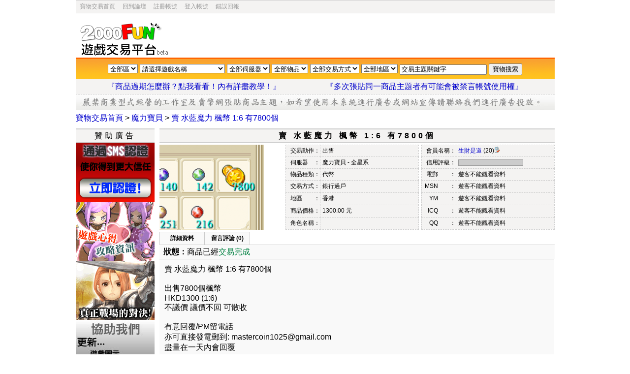

--- FILE ---
content_type: text/html; charset=utf-8
request_url: https://item.2000fun.com/?v=goods&gsid=2463027
body_size: 5862
content:
<!DOCTYPE html PUBLIC "-//W3C//DTD XHTML 1.0 Transitional//EN" "http://www.w3.org/TR/xhtml1/DTD/xhtml1-transitional.dtd">
<html xmlns="http://www.w3.org/1999/xhtml">
<html>
<head>
<base href="https://item.2000fun.com/">
<meta http-equiv="Content-Type" content="text/html; charset=uft-8">
<title>賣 水藍魔力 楓幣 1:6 有7800個 - 魔力寶貝 - 2000Fun虛擬寶物交易平台</title>
<script src="mm.js" type="text/javascript" type="text/javascript"></script> 
<link rel="stylesheet" type="text/css" id="css" href="mm.css?20090113">
</head>


<body>
<div class="topbar"><ul><li><a href="https://item.2000fun.com/">寶物交易首頁</a></li><li><a href="http://www.2000fun.com/">回到論壇</a></li><li><a href="http://www.2000fun.com/member.php?mod=register&amp;referer=687474703a2f2f6974656d2e3230303066756e2e636f6d">註冊帳號</a></li><li><a href="http://www.2000fun.com/member.php?mod=logging&amp;action=login&amp;referer=687474703a2f2f6974656d2e3230303066756e2e636f6d">登入帳號</a></li><li><a href="http://www.2000fun.com/forumdisplay.php?fid=1347" target="_blank">錯誤回報</a></li></ul></div>
<div class="main">
<div class="ce" style="position:relative"><a href="https://item.2000fun.com/"><img src="img/logo.gif" width="190" height="80" border="0"></a><!--<div style="position: absolute; right: -770px;top:-10px"><a href="http://www.tsgame888.com/" target="_blank" ><img src="img/ad/OKKKK.jpg" width="728" height="90" border="0"></a></div>--></div>
</div>
<div class="healist">
  <form name="topform" method="post" action="?v=game">
    <select name="trade">
      <option value="0">全部區</option>
      <option value="sell">出售</option><option value="want">收購</option>    </select>
    <select name="gid" id="game_select" onChange="startRequest()">
      <option value="0" selected>請選擇遊戲名稱</option>
      <option value="350">狐online</option><option value="351">星界神話</option><option value="349">聖境傳說</option><option value="348">新龍之谷</option><option value="347">數碼暴龍online</option><option value="346">幻想神域</option><option value="343">C9 第九大陸</option><option value="286">OZ浪漫冒險</option><option value="289">吞食天地 3</option><option value="292">功夫英雄</option><option value="295">英雄聯盟LOL</option><option value="283">伊達傳說</option><option value="280">傭兵天下Online</option><option value="277">神話Online</option><option value="278">夢之帝國</option><option value="276">天命西遊</option><option value="275">Web戀姬</option><option value="274">劍俠情緣叁</option><option value="298">光之封印</option><option value="304">名將列傳</option><option value="279">極道Online</option><option value="340">神兵玄奇</option><option value="331">精靈樂章</option><option value="328">夢之天翼</option><option value="325">鹿鼎記</option><option value="322">金庸群俠傳懷舊版(港澳台)</option><option value="319">AVA戰地之王</option><option value="316">九陰真經</option><option value="313">瑪奇英雄傳</option><option value="310">3D古龍群俠傳</option><option value="307">Drean Drops</option><option value="262">魔界2</option><option value="263">夢之飛飛</option><option value="264">晴空物語</option><option value="265">刀劍笑Online</option><option value="270">黃易群俠傳2</option><option value="271">龍珠Online</option><option value="272">石器時代</option><option value="273">烽火大唐</option><option value="256">狩神伝</option><option value="257">Efunfun 彈彈堂</option><option value="258">金庸群俠傳究極版2.0</option><option value="259">暗黑傳說</option><option value="260">龍心傳奇</option><option value="261">神魔紀元</option><option value="244">魔法物語</option><option value="249">獵刃</option><option value="250">聖魔之血</option><option value="246">七魂Online</option><option value="247">聖靈樂章</option><option value="248">九尾Online</option><option value="254">夢之仙境</option><option value="255">惡魔法則</option><option value="251">遠征Online</option><option value="252">飄邈之旅</option><option value="253">成吉思汗2</option><option value="243">Asgard</option><option value="215">幻月之歌</option><option value="231">龍虎亂舞K1</option><option value="227">龍之谷</option><option value="235">IRIS 瞳光Online</option><option value="233">iL Online</option><option value="241">星塵傳說</option><option value="237">R進化online</option><option value="201">龍Online</option><option value="205">夢夢Online</option><option value="219">玄武群俠傳</option><option value="213">彩虹汽泡</option><option value="191">夢之希望</option><option value="209">獸血沸騰</option><option value="203">劍狐傳奇</option><option value="229">天子傳奇Online</option><option value="245">聖劍Online</option><option value="221">嗜血DNA</option><option value="217">RF Online</option><option value="211">成吉思汗</option><option value="207">開心Online</option><option value="5">洛汗ROHAN</option><option value="189">守護之星</option><option value="117">SD高達Online</option><option value="143">夢之路娜</option><option value="155">奇幻西遊</option><option value="151">倚天Online</option><option value="139">AIKA</option><option value="137">天羽Online</option><option value="135">秦皇天下Online</option><option value="145">天子群俠傳</option><option value="131">夢幻龍族傳說</option><option value="128">永恆紀元</option><option value="127">命運之鑰</option><option value="157">中華英雄</option><option value="159">反斗西遊</option><option value="173">星空幻想</option><option value="183">艾爾之光</option><option value="179">魔神傳</option><option value="171">神諭之戰 ROM</option><option value="175">魔物獵人Frontier</option><option value="167">神鬼奇兵</option><option value="169">未來啟示錄 SP1</option><option value="181">夢幻古龍</option><option value="165">Dungeon & Fighter</option><option value="161">風色幻想Online</option><option value="163">古惑仔懷舊版</option><option value="185">三國群英傳2</option><option value="126">彩虹島</option><option value="106">吞食天地2</option><option value="21">魔獸世界</option><option value="108">魔力寶貝2</option><option value="122">夢之樂章</option><option value="124">星矢Online</option><option value="125">石器時代2</option><option value="119">女神Online</option><option value="118">萬王之王3</option><option value="225">劍俠世界</option><option value="123">尋仙Online</option><option value="50">Fantasy Earth Zero</option><option value="79">伊希歐之夢</option><option value="149">天書奇談</option><option value="34">童話</option><option value="46">天外Online</option><option value="130">仙劍Online</option><option value="129">王者世界</option><option value="199">勇者之歌</option><option value="8">星夢</option><option value="37">夢之歷險</option><option value="54">魔力寶貝</option><option value="44">天龍八部</option><option value="107">十二之天貳</option><option value="40">墨湘Online</option><option value="239">風色英雄傳</option><option value="49">武林群俠傳</option><option value="22">吞食天地Free</option><option value="90">飄流幻境</option><option value="93">古惑仔之義</option><option value="23">巨商Online</option><option value="38">瑪奇</option><option value="60">Kicks Online</option><option value="61">勇Online</option><option value="62">誅仙Online</option><option value="43">Heat Project</option><option value="80">天翼之鍊</option><option value="55">天堂2</option><option value="45">三國鼎立</option><option value="30">王者之劍Online</option><option value="27">小鬥士大冒險</option><option value="12">NEW希望</option><option value="102">赤壁Online</option><option value="193">傾城Online</option><option value="71">征途Online</option><option value="13">黃易群俠傳</option><option value="17">古龍群俠傳</option><option value="24">黑色陰謀</option><option value="41">機戰Online</option><option value="6">真少林傳奇</option><option value="35">亂Online</option><option value="1">Free Style</option><option value="52">勁舞團</option><option value="39">熱血江湖</option><option value="48">跑Online</option><option value="72">石器外傳</option><option value="94">仙境傳說</option><option value="85">功夫世界</option><option value="109">蒸汽幻想</option><option value="105">榮耀</option><option value="103">戰鎚 Warhammer</option><option value="101">光線飛車</option><option value="32">武林外傳</option><option value="114">潘朵拉傳奇</option><option value="223">戀愛盒子2</option><option value="187">超時空戰記</option><option value="110">九龍爭霸</option><option value="111">奪寶王</option><option value="20">跑跑卡丁車</option><option value="3">金庸群俠傳Free</option><option value="121">龍魂Online</option><option value="120">天使之戀2</option><option value="10">真三國無雙</option><option value="11">三國群英傳</option><option value="115">神說Online</option><option value="15">WEB三國</option><option value="18">新絕代雙驕</option><option value="19">大航海時代</option><option value="36">暗黑Online</option><option value="51">幻想學園</option><option value="82">星辰Online</option><option value="88">風火之旅</option><option value="81">楓之谷</option><option value="89">完美世界</option><option value="47">什麼什麼大冒險</option><option value="75">Grand Chase</option><option value="69">夢想世界</option><option value="92">吞食天地收費服</option><option value="91">卡巴拉島</option><option value="74">CS Online</option><option value="29">天機Online</option><option value="76">神泣Online</option><option value="68">天尊Online</option><option value="113">光明戰記 Holic</option><option value="65">聖光Online</option><option value="86">天使之戀</option><option value="25">路尼亞戰記</option><option value="98">爭霸Online</option><option value="42">龍駒</option><option value="31">末日戰曲</option><option value="26">R2 Online</option><option value="33">封魔獵人</option><option value="95">征服Online</option><option value="99">戰魂Online</option><option value="73">爆爆王</option><option value="177">東遊記Online</option><option value="77">Luna Online</option><option value="16">新蜀山劍俠</option><option value="67">海盜王</option><option value="66">水滸歷險</option><option value="100">極速快車手</option><option value="53">MAT反恐行動</option><option value="195">魔力學堂</option><option value="197">商業大亨</option>    </select>
    <select name="server" id="server_select">
      <option value="0">全部伺服器</option>
          </select>
    <select name="category">
      <option value="0">全部物品</option>
      <option value="1">代幣</option><option value="2">道具</option><option value="3">帳號</option><option value="4">代練</option><option value="5">其他</option>    </select>
    <select name="trademode">
      <option value="0">全部交易方式</option>
      <option value="1">銀行過戶</option><option value="2">網吧交易</option><option value="3">以物易物</option><option value="4">其他方式</option>    </select>
    <select name="locale">
      <option value="0">全部地區</option>
      <option value="1">香港</option><option value="2">澳門</option><option value="3">台灣</option><option value="4">中國</option><option value="5">其他</option>    </select>
        <input name="keyword" type="text" size="20" maxlength="20" value="交易主題關鍵字" onclick="if(value=='交易主題關鍵字')value='';" />
        <input type="submit" name="searchgoods" value="寶物搜索">
  </form>
</div>
<div class="textad">
<span class="adtext"><a href="http://www.2000fun.com/bbs/viewthread.php?tid=3105689&amp;extra=page%3D1" target="_blank">『商品過期怎麼辦？點我看看！內有詳盡教學！』　　　</a></span>
<span class="adtext"><a href="#" target="_blank">『多次張貼同一商品主題者有可能會被禁言帳號使用權』</a></span>
</div>
<div class="advertise"><img src="img/dontpost.jpg" border="0" /></div>
<div class="mnav"><a href="https://item.2000fun.com">寶物交易首頁</a> > <a href="?v=game&gid=54">魔力寶貝</a> > <a href="?v=goods&gsid=2463027">賣 水藍魔力 楓幣 1:6 有7800個</a></div>
<table class="main">
  <tr id="lad">    <td width="170" valign="top" nowrap>
<div class="leftbar">贊助廣告</div>
<div><a href="?v=verify"><img src="img/smshere.png" width="160" height="120" border="0"></a></div>
<div><a href="http://www.2000fun.com"><img src="img/2000fun_ad000.gif" width="160" height="120" border="0"></a></div>
<div><a href="http://www.2000fun.com/bbs/forumdisplay.php?fid=1226"><img src="img/FEZ_ad000.gif" width="160" height="120" border="0"></a></div>
    <div><a href="/?v=provide"><img src="img/help_2000fun_ad000.jpg" width="160" height="120" border="0" /></a></div>
    </td>    <td valign="top"><div class="maintext"><h1>賣 水藍魔力 楓幣 1:6 有7800個</h1></div>
<table class="goodsmain">
      <tr>
        <td width="256" valign="top"><div style="width:256px"><img src="image/2019/8/15/s_a9f0fce6ef7ecd1eb95f2069abbf6a364.png" border="0"></div></td>
        <td><table width="271" height="173" class="goodst">
                <tr>
                  <td width="70"><div align="right">交易動作：</div></td>
                  <td width="199"><div align="left" class="goodsttextr">出售</div></td>
                </tr>
                <tr>
                  <td><div align="right">伺服器　：</div></td>
                  <td><div align="left" class="goodsttextr">魔力寶貝 - 全星系</div></td>
                </tr>
                <tr>
                  <td><div align="right">物品種類：</div></td>
                  <td><div align="left" class="goodsttextr">代幣</div></td>
                </tr>
                <tr>
                  <td><div align="right">交易方式：</div></td>
                  <td><div align="left" class="goodsttextr">銀行過戶</div></td>
                </tr>
                <tr>
                  <td><div align="right">地區　　：</div></td>
                  <td><div align="left" class="goodsttextr">香港</div></td>
                </tr>
                <tr>
                  <td><div align="right">商品價格：</div></td>
                  <td><div align="left" class="goodsttextr">1300.00 元</div></td>
                </tr>
                <tr>
                  <td><div align="right">角色名稱：</div></td>
                  <td><div align="left" class="goodsttextr"></div></td>
                </tr>
            </table>
          </td>
<td align="right"><table width="271" height="173" class="peost">
                <tr>
                  <td width="70"><div align="right">會員名稱：</div></td>
                  <td width="199"><div align="left" class="goodsttextr"><a href="?v=member&uid=4787231" target="_blank">生財是道</a> (20)<img src="img/sms_ok.gif" width="12" height="12" title="已經過SMS認證" /></div></td>
                </tr>
                <tr>
                  <td><div align="right">信用評級：</div></td>
                  <td>                  <div id="graded_goods_percentage" title="良好：0&nbsp;－&nbsp;惡劣：0&nbsp;＝&nbsp;正面評價總數：0"></div>
                  </td>
                </tr>
                <tr>
                  <td><div align="right">電郵　　：</div></td>
                  <td><div align="left" class="goodsttextr">遊客不能觀看資料</div></td>
                </tr>
                <tr>
                  <td><div align="right">MSN　　：</div></td>
                  <td><div align="left" class="goodsttextr">遊客不能觀看資料</div></td>
                </tr>
                <tr>
                  <td><div align="right">YM　　：</div></td>
                  <td><div align="left" class="goodsttextr">遊客不能觀看資料</div></td>
                </tr>
                <tr>
                  <td><div align="right">ICQ　　：</div></td>
                  <td><div align="left" class="goodsttextr">遊客不能觀看資料</div></td>
                </tr>
                <tr>
                  <td><div align="right">QQ　　：</div></td>
                  <td><div align="left" class="goodsttextr">遊客不能觀看資料</div></td>
                </tr>
            </table>
  </td>
      </tr>
      <tr valign="top">
        <td colspan="3">
<input type="hidden" name="commentgsid" id="commentgsid" value="2463027">
          <div class="dclick" onClick="calldetailed();">詳細資料</div>
  <div class="dclick" onClick="ajaxcomment();">留言評論 (0)</div>
            </td>
      </tr>
            <tr>
        <td colspan="3">
        <div class="statss"><b>狀態：</b>商品已經<span class="goods_statustext_complete">交易完成</span></div>
        </td>
      </tr>
              <tr valign="top">
    <td colspan="3">
    <div id="detailed" class="detailedtable">
    賣 水藍魔力 楓幣 1:6 有7800個<br />
<br />
出售7800個楓幣 <br />
HKD1300 (1:6)<br />
不議價 議價不回 可散收<br />
<br />
有意回覆/PM留電話 <br />
亦可直接發電郵到: mastercoin1025@gmail.com<br />
盡量在一天內會回覆<br />
<br />
匯豐/東亞/Payme <br />
先入錢 後過楓幣<br />
<br />
較早前已經成功交收近3萬個給數個客人 這是參考<br />
<br />
http://item.2000fun.com/?v=goods&amp;gsid=2462545<br />
http://item.2000fun.com/?v=goods&amp;gsid=2462693<br />
http://item.2000fun.com/?v=goods&amp;gsid=2462842            <table width="100%" border="0" cellspacing="0" cellpadding="0">
 	     <tr>
 	       <td>圖片：</td>
 	     </tr>
 	     <tr>
 	       <td><div class="showpicdiv"><a href="image/2019/8/15/a9f0fce6ef7ecd1eb95f2069abbf6a364.png" target="_blank"><img src="image/2019/8/15/s_a9f0fce6ef7ecd1eb95f2069abbf6a364.png" border="0"></a></div></td>
 	     </tr>
    </table>
        </div>
<div id="detailed_comment" class="detailedtable" style="display:none"></div>
<div id="detailed_state" class="detailedtable" style="display:none"></div>
</td>
  </tr>
  
      </table>
</td>
  </tr>
</table><div class="tos">本站只提供網路虛擬物品第三方交易平台服務，鑒於網路的性質，本站無法鑒別判斷交易方虛擬物品來源及歸屬權。敬請交易雙方事前辨明。本站不希望出現任何虛擬物品糾紛，如果出現交易歸屬權糾紛，請您直接與交易另一方聯繫解決。如交易一方違反法律規定而出現\的糾紛與及不良結果，由行為人獨立承擔所有責任，本站概不負責也不承擔任何法律責任。</div>

<script type="text/javascript">
var gaJsHost = (("https:" == document.location.protocol) ? "https://ssl." : "http://www.");
document.write(unescape("%3Cscript src='" + gaJsHost + "google-analytics.com/ga.js' type='text/javascript'%3E%3C/script%3E"));
</script>
<script type="text/javascript">
try {
var pageTracker = _gat._getTracker("UA-463626-1");
pageTracker._trackPageview();
} catch(err) {}</script>

<script defer src="https://static.cloudflareinsights.com/beacon.min.js/vcd15cbe7772f49c399c6a5babf22c1241717689176015" integrity="sha512-ZpsOmlRQV6y907TI0dKBHq9Md29nnaEIPlkf84rnaERnq6zvWvPUqr2ft8M1aS28oN72PdrCzSjY4U6VaAw1EQ==" data-cf-beacon='{"version":"2024.11.0","token":"3cdac86d2e3c4d46a2fc0e31798d007c","r":1,"server_timing":{"name":{"cfCacheStatus":true,"cfEdge":true,"cfExtPri":true,"cfL4":true,"cfOrigin":true,"cfSpeedBrain":true},"location_startswith":null}}' crossorigin="anonymous"></script>
</body>
</html>